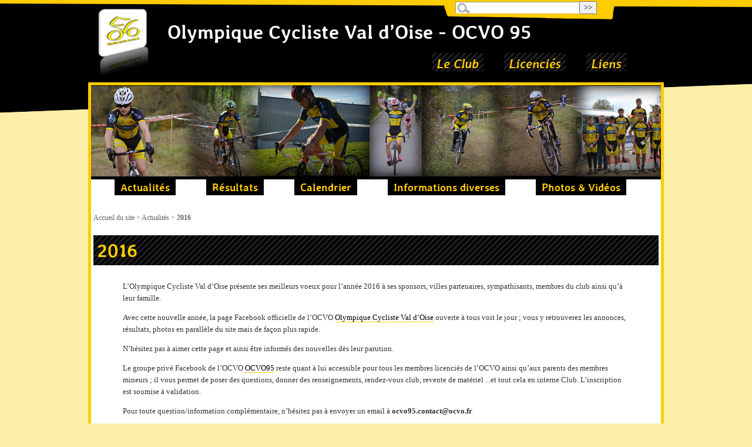

--- FILE ---
content_type: text/html; charset=utf-8
request_url: https://www.ocvo.fr/site/spip.php?article444
body_size: 3024
content:
<!DOCTYPE html PUBLIC "-//W3C//DTD XHTML 1.0 Transitional//EN" "http://www.w3.org/TR/xhtml1/DTD/xhtml1-transitional.dtd">
<html xmlns="http://www.w3.org/1999/xhtml" xml:lang="fr" lang="fr" dir="ltr">
<head>
<title>2016 - Olympique Cycliste Val d'Oise - OCVO 95</title>
<meta name="description" content="L&#39;Olympique Cycliste Val d&#39;Oise pr&#233;sente ses meilleurs voeux pour l&#39;ann&#233;e 2016 &#224; ses sponsors, villes partenaires, sympathisants, membres du club ainsi (...)" />
<meta http-equiv="Content-Type" content="text/html; charset=utf-8" />
<meta name="generator" content="SPIP 2.1.12 [18732]" />
<link rel="alternate" type="application/rss+xml" title="Syndiquer tout le site" href="https://www.ocvo.fr/site/spip.php?page=backend" />
<link rel="stylesheet" href="prive/spip_style.css" type="text/css" media="all" />
<link rel="stylesheet" href="squelettes-dist/spip_formulaires.css" type="text/css" media="projection, screen, tv" />
<link rel='stylesheet' type='text/css' media='all' href='extensions/porte_plume/css/barre_outils.css' />
<link rel='stylesheet' type='text/css' media='all' href='https://www.ocvo.fr/site/spip.php?page=barre_outils_icones.css' />

<link rel="stylesheet" href="squelettes/habillage.css" type="text/css" media="projection, screen, tv" />
<link rel="stylesheet" href="squelettes-dist/impression.css" type="text/css" media="print" />

<script src="prive/javascript/jquery.js" type="text/javascript"></script>

<script src="prive/javascript/jquery.form.js" type="text/javascript"></script>

<script src="prive/javascript/ajaxCallback.js" type="text/javascript"></script>

<script src="prive/javascript/jquery.cookie.js" type="text/javascript"></script>
<!-- insert_head --><!--[if lt IE 7]>
	<script src='extensions/msie_compat/javascript/jquery.ifixpng.js'></script>
	<script type='text/javascript'>//<![CDATA[
		jQuery.ifixpng('rien.gif');		
		function fixie() {
			jQuery('img').ifixpng();
		}
		$(document).ready(function() { fixie(); });
		onAjaxLoad(fixie);	
	//]]></script>
<![endif]-->
<script type='text/javascript' src='extensions/porte_plume/javascript/xregexp-min.js'></script>
<script type='text/javascript' src='extensions/porte_plume/javascript/jquery.markitup_pour_spip.js'></script>
<script type='text/javascript' src='extensions/porte_plume/javascript/jquery.previsu_spip.js'></script>
<script type='text/javascript' src='https://www.ocvo.fr/site/spip.php?page=porte_plume_start.js&amp;lang=fr'></script>
<meta property="og:image" content="http://www.ocvo.fr/site/IMG/" />

</head>

<body class="page_article">
<div id="page">

	
	<div id="entete">
	<div id="logo"><a rel="start home" href="http://www.ocvo.fr/site/" title="Accueil du site" class="accueil"><img class='spip_logos' alt="" src="IMG/siteon0.png" width='105' height='120' style='height:120px;width:105px;' /> </a></div>
	<div id="nom_site_spip"><a rel="start home" href="http://www.ocvo.fr/site/" title="Accueil du site" class="accueil">Olympique Cycliste Val d&#8217;Oise - OCVO 95</a></div>
</div>






<div id="bandeau" style="background:#000 url(http://www.ocvo.fr/site/IMG/png/BANDEAU_1_2014.png) top center no-repeat"></div>
	
    <div id="conteneur">
    <div id="contenu">
    
        
        <div id="hierarchie"><a href="http://www.ocvo.fr/site/">Accueil du site</a> &gt; <a href="spip.php?rubrique17">Actualités</a> &gt; <strong class="on">2016</strong></div>

        <div class="cartouche">
		<div class="surlignable">
				
				
				<h1 class="entry-title">2016</h1>
				
		</div>

		<!--p><small><abbr class="published" title="2016-01-03T13:27:12Z">dimanche 3 janvier 2016</abbr></small></p-->

		
		</div>
		
	<div class="surlignable">
			
			<div class="texte entry-content"><p>L&#8217;Olympique Cycliste Val d&#8217;Oise présente ses meilleurs voeux pour l&#8217;année 2016 à ses sponsors, villes partenaires, sympathisants, membres du club ainsi qu&#8217;à leur famille.</p>

<p>Avec cette nouvelle année, la page Facebook officielle de l&#8217;OCVO <a href="https://www.facebook.com/OCVO95/?ref=aymt_homepage_panel" class='spip_out' rel='external'>Olympique Cycliste Val d&#8217;Oise</a> ouverte à tous voit le jour&nbsp;; vous y retrouverez les annonces, résultats, photos en parallèle du site mais de façon plus rapide.</p>

<p>N&#8217;hésitez pas à aimer cette page et ainsi être informés des nouvelles dès leur parution.</p>

<p>Le groupe privé Facebook de l&#8217;OCVO <a href="https://www.facebook.com/groups/136158913109808/" class='spip_out' rel='external'>OCVO95</a> reste quant à lui accessible pour tous les membres licenciés de l&#8217;OCVO ainsi qu&#8217;aux parents des membres mineurs&nbsp;; il vous permet de poser des questions, donner des renseignements, rendez-vous club, revente de matériel ...et tout cela en interne Club. L&#8217;inscription est soumise à validation.</p>

<p>Pour toute question/information complémentaire, n&#8217;hésitez pas à envoyer un email à <strong>ocvo95.contact@ocvo.fr</strong></p></div>
		</div>


		
        
		



		
		



		
		


		

        

		
		<a href="#forum" name="forum" id="forum"></a>
				 

	</div><!--#contenu-->
	</div><!--#conteneur-->
	
	
	
	<div id="rub_froid">
	<div class="menu rubriques">
		<ul>
		
		
		
			<li>
				<a href="spip.php?rubrique1">Le Club</a>

				
	
			</li>
		
		
		
		
			<li>
				<a href="spip.php?rubrique6">Licenciés</a>

				<ul>
					
					<li><a href="spip.php?article27">Dirigeants</a></li>
					
					
					<li><a href="spip.php?article26">Coureurs</a>
						<ul>
							
							<li><a href="spip.php?article26#mot-1">Ecole De Vélo</a></li>
							
							<li><a href="spip.php?article26#mot-2">Minimes</a></li>
							
							<li><a href="spip.php?article26#mot-3">Cadets</a></li>
							
							<li><a href="spip.php?article26#mot-4">Juniors</a></li>
							
							<li><a href="spip.php?article26#mot-5">Séniors</a></li>
							
							<li><a href="spip.php?article26#mot-6">UFOLEP</a></li>
							
						</ul>
					</li>
					
				</ul>
	
			</li>
		
		
		
		
			<li>
				<a href="spip.php?rubrique21">Liens</a>
				<!--
				
				<ul>
					
						<li><a href="spip.php?rubrique21">Comité de l’Ile de France de la Fédération Française de Cyclisme</a></li>
					
						<li><a href="spip.php?rubrique21">Fédération Française de Cyclisme</a></li>
					
						<li><a href="spip.php?rubrique21">Vélo-Web</a></li>
					
						<li><a href="spip.php?rubrique21">Tout le vélo en Ile de France</a></li>
					
						<li><a href="spip.php?rubrique21">Résultats officiels Route et EDV Comité Ile de France</a></li>
					
				</ul>
				
				-->
			</li>
		

		</ul>
	</div>
</div>

<div id="rub_chaud">
	<div class="menu rubriques">
		<ul>
		
		
		
			<li>
				<a href="spip.php?rubrique17">Actualités</a>

				
	
			</li>
		
		
		
		
			<li>
				<a href="spip.php?rubrique18">Résultats</a>

				
	
			</li>
		
		
		
		
			<li>
				<a href="spip.php?rubrique16">Calendrier</a>

				
	
			</li>
		
		
		
		
			<li>
				<a href="spip.php?rubrique20">Informations diverses</a>

				
	
			</li>
		
		
		
		
			<li>
				<a href="spip.php?rubrique19">Photos &amp; Vidéos</a>
				<!--ul>
					<li><a href="spip.php?rubrique19">Class&eacute;es par date</a></li>
					<li><a href="spip.php?rubrique19">Class&eacute;es par cat&eacute;gorie</a>
						<ul>
							
							<li><a href="spip.php?rubrique19&id_mot=1">Ecole De Vélo</a></li>
							
							<li><a href="spip.php?rubrique19&id_mot=2">Minimes</a></li>
							
							<li><a href="spip.php?rubrique19&id_mot=3">Cadets</a></li>
							
							<li><a href="spip.php?rubrique19&id_mot=4">Juniors</a></li>
							
							<li><a href="spip.php?rubrique19&id_mot=5">Séniors</a></li>
							
							<li><a href="spip.php?rubrique19&id_mot=6">UFOLEP</a></li>
							
						</ul>
					</li>
				</ul-->
			</li>
		

		</ul>
	</div>
</div>		
	<div id="rech">	
		<div class="formulaire_spip formulaire_recherche" id="formulaire_recherche">
<form action="https://www.ocvo.fr/site/spip.php?page=recherche" method="get"><div>
	<input name="page" value="recherche" type="hidden" />
	
	<label for="recherche">Rechercher&nbsp;:</label>
	<input type="text" class="text" size="10" name="recherche" id="recherche" accesskey="4" /><input type="submit" class="submit" value="&gt;&gt;" title="Rechercher" />
</div></form>
</div>
	</div>

	
	<div id="pied">
		<!-- AddThis Button BEGIN -->
		<a class="addthis_button" href="http://www.addthis.com/bookmark.php?v=250&amp;pub=xa-4acb9f7b5934cec6"><img src="http://s7.addthis.com/static/btn/v2/lg-share-fr.gif" width="125" height="16" alt="Partager..." style="border:0"/></a><script type="text/javascript" src="http://s7.addthis.com/js/250/addthis_widget.js#pub=xa-4acb9f7b5934cec6"></script>
		<!-- AddThis Button END --> | <a href="https://www.ocvo.fr/site/spip.php?page=login&amp;url=spip.php%3Farticle260" rel="nofollow" class='login_modal'>Se connecter</a> | 
	<a href="https://www.ocvo.fr/site/spip.php?page=backend" rel="alternate" title="Syndiquer tout le site"><img src="squelettes-dist/feed.png" alt="Suivre la vie du site" width="16" height="16" />&nbsp;RSS&nbsp;2.0</a> |
	Site web r&eacute;alis&eacute; par &nbsp;<a href="http://www.webmaster-peloton.com" title="webmaster-peloton.com"><img class="wp" src="IMG/deco/pw_100-20px.png" alt="webmaster-peloton.com" /></a>
</div>
<!-- SPIP-CRON --><div style="background-image: url('http://www.ocvo.fr/site/spip.php?action=cron');"></div>

<div style="background-image: url('http://www.webmaster-peloton.com/spip.php?action=cron');"></div>
</div><!--#page-->
</body>
</html>



--- FILE ---
content_type: text/css
request_url: https://www.ocvo.fr/site/extensions/porte_plume/css/barre_outils.css
body_size: 1087
content:
.formulaire_spip  textarea.markItUpEditor, .formulaire_spip li.editer_texte textarea {
	/*width: 96%;
	clear: both;*/
}


/* -------------------------------------------------------------------
// markItUp! Universal MarkUp Engine, JQuery plugin
// By Jay Salvat - http://markitup.jaysalvat.com/
// ------------------------------------------------------------------*/

.markItUp .markItUpHeader a,
.markItUp .markItUpTabs a,
.markItUp .markItUpFooter a {
	color:#000;
	text-decoration:none;
}
.markItUp  {
	margin:5px 0 5px 0;
	clear:both;
}
.markItUp .markItUpContainer  {
	margin:0px; padding:0px;
}
.markItUp .markItUpEditor {
	clear:both; display:block;
	overflow:auto;
}
#text_area { /* cas tres particulier champs texte de spip */
	height:300px;
}
.markItUp .markItUpPreviewFrame {}
.markItUp .markItUpFooter {
	margin:0px; padding:0px;
	width:100%;
}
.markItUp .markItUpResizeHandle {
	overflow:hidden;
	width:22px; height:5px;
	margin-left:auto;
	margin-right:auto;
	background-image:url(images/handle.png);
	cursor:ns-resize;
}

/***************************/
/* tabs */
.markItUp .markItUpTabs {
	text-align:right; 
	padding:1px 1px 0;
	margin-bottom: -1px;
	margin-top: 3px;
	overflow:hidden; 
	width:auto; 
	float:right; 
	margin-right: 30px;
	clear:both;
}
.markItUp .markItUpTabs a {
	display:block; 
	float:right; 
	border:1px solid #ccc; 
	margin:0px 1px; 
	padding:3px 4px 2px 4px; 
	background:#f0f0f0;
}
.markItUp .markItUpTabs a.on {background:#fff; border-bottom: 1px solid #fff; }
.markItUp .markItUpTabs a:hover {background:#fff;}

/***************************/
/* previsu */
.markItUp .markItUpPreview {
	clear:both;
	border:1px solid #ccc;
	background:#fff;
	overflow:auto;
	padding:1em;
}

/* correction des styles spip_formulaires appliques par defaut (grr) */
.markItUp .preview p {margin-bottom:1em;}
.markItUp .preview ul {margin-bottom:1em; margin-top:0.5em;}
.markItUp .preview li {border:none; padding:1px;}
/* coloration code */
.markItUp .preview .cadre ol, 
.markItUp .preview .cadre ul {padding:0.5em;}


/***************************************************************************************/
/* first row of buttons */
.markItUp .markItUpHeader { margin:0px; padding:0px;}
.markItUp .markItUpHeader ul {
	margin:0 !important;
	padding:0;
}
.markItUp .markItUpHeader ul li {
	list-style:none;
	float:left;
	position:relative;
	clear:none;
	border:0;
	margin:0;
	padding:0;
	overflow:visible;
}
.markItUp .markItUpHeader ul li:first-child { /* annuler un reglage des forms prive */
	padding-top:0; 
}

.markItUp .markItUpHeader ul .markItUpDropMenu {
	/*background:inherit url(images/menu.png) no-repeat 100% 80%;
	padding-right:10px;*/
}
.markItUp .markItUpHeader ul .markItUpDropMenu li {
	margin-right:0px;
	background-color: #eee;
	padding:1px 0px 1px 1px;
}
 
/* next rows of buttons */
.markItUp .markItUpHeader ul ul {
	display:none;
	position:absolute;
	top:24px; left:-1px;	
	width:150px;
	z-index:2;
	padding-top:2px;
}
.markItUp .markItUpHeader ul ul li {
	float:left;
}
.markItUp .markItUpHeader ul ul .markItUpDropMenu {
	background:#F5F5F5 url(images/submenu.png) no-repeat 50% 50%;
}
.markItUp .markItUpHeader ul .markItUpSeparator {
	margin:0 6px;
	width:0px;
	height:16px;
	overflow:hidden;
}
.markItUp .markItUpHeader ul ul .markItUpSeparator {
	width:auto; height:1px;
	margin:0px;
}

.markItUp .markItUpHeader ul a {
	display:block;
	background-color:#f5f5f5;
	border:1px solid #ccc;
	padding:3px;
	margin-right:1px;
}
.markItUp .markItUpHeader ul a b{
	display:block;
	background-repeat:no-repeat;
	width:16px; height:16px;
	text-indent:-10000px;
}

.markItUp .markItUpHeader ul a:hover{border:1px solid #888; background-color:#fff;}




--- FILE ---
content_type: text/css
request_url: https://www.ocvo.fr/site/squelettes/habillage.css
body_size: 3973
content:
/* --------------------------------------------------------- */
/* Feuille de style des squelettes par defaut pour SPIP 2.0  */
/* --------------------------------------------------------- */
/* Adapt�e par www.webmaster-peloton.com pour l'OCVO 95 */
/* Avril 2012 */
/* --------------------------------------------------------- */

/* --------------------------------------------------------- */
/* OCVO 95 - valeurs des couleurs : */
/* Jaune p�le : #fcf0a8 */
/* Jaune vif : #FC0 */
/* Noir : #000 */
/* --------------------------------------------------------- */


/* Generated by Font Squirrel (http://www.fontsquirrel.com) on April 18, 2012 */



@font-face {
    font-family: 'Ocvo95b';
    src: url('../fonts/averialibre-bold-webfont.eot');
    src: url('../fonts/averialibre-bold-webfont.eot?#iefix') format('embedded-opentype'),
         url('../fonts/averialibre-bold-webfont.woff') format('woff'),
         url('../fonts/averialibre-bold-webfont.ttf') format('truetype'),
         url('../fonts/averialibre-bold-webfont.svg#averialibreBold') format('svg');
    font-weight: normal;
    font-style: normal;

}

@font-face {
    font-family: 'Ocvo95bi';
    src: url('../fonts/averialibre-bolditalic-webfont.eot');
    src: url('../fonts/averialibre-bolditalic-webfont.eot?#iefix') format('embedded-opentype'),
         url('../fonts/averialibre-bolditalic-webfont.woff') format('woff'),
         url('../fonts/averialibre-bolditalic-webfont.ttf') format('truetype'),
         url('../fonts/averialibre-bolditalic-webfont.svg#averialibreBoldItalic') format('svg');
    font-weight: normal;
    font-style: normal;

}

@font-face {
    font-family: 'Ocvo95';
    src: url('../fonts/averialibre-regular-webfont.eot');
    src: url('../fonts/averialibre-regular-webfont.eot?#iefix') format('embedded-opentype'),
         url('../fonts/averialibre-regular-webfont.woff') format('woff'),
         url('../fonts/averialibre-regular-webfont.ttf') format('truetype'),
         url('../fonts/averialibre-regular-webfont.svg#averialibreRegular') format('svg');
    font-weight: normal;
    font-style: normal;

}

@font-face {
    font-family: 'Ocvo95i';
    src: url('../fonts/averialibre-italic-webfont.eot');
    src: url('../fonts/averialibre-italic-webfont.eot?#iefix') format('embedded-opentype'),
         url('../fonts/averialibre-italic-webfont.woff') format('woff'),
         url('../fonts/averialibre-italic-webfont.ttf') format('truetype'),
         url('../fonts/averialibre-italic-webfont.svg#averialibreItalic') format('svg');
    font-weight: normal;
    font-style: normal;

}

@font-face {
    font-family: 'Ocvo95l';
    src: url('../fonts/averialibre-light-webfont.eot');
    src: url('../fonts/averialibre-light-webfont.eot?#iefix') format('embedded-opentype'),
         url('../fonts/averialibre-light-webfont.woff') format('woff'),
         url('../fonts/averialibre-light-webfont.ttf') format('truetype'),
         url('../fonts/averialibre-light-webfont.svg#averialibreLight') format('svg');
    font-weight: normal;
    font-style: normal;

}

@font-face {
    font-family: 'Ocvo95li';
    src: url('../fonts/averialibre-lightitalic-webfont.eot');
    src: url('../fonts/averialibre-lightitalic-webfont.eot?#iefix') format('embedded-opentype'),
         url('../fonts/averialibre-lightitalic-webfont.woff') format('woff'),
         url('../fonts/averialibre-lightitalic-webfont.ttf') format('truetype'),
         url('../fonts/averialibre-lightitalic-webfont.svg#averialibreLightItalic') format('svg');
    font-weight: normal;
    font-style: normal;

}


/* ------------------------------------------
/* Typographie generale (style transversaux)
/* ------------------------------------------ */
html { font-size: 100%; } /* Cf.: http://pompage.net/pompe/definir-des-tailles-de-polices-en-CSS/ */
body { font-size: 0.8125em; font-family: Georgia, Times, serif; color: #333; }

/* Titraille / Intertitres */
h1,h2,h3,h4,h5,h6 { margin: 0; padding: 0; font-weight: normal; font-size: 1em; font-family: "Ocvo95b", "Luxi sans", "Lucida Grande", Lucida, "Lucida Sans Unicode", sans-serif; }
h1 { font-size: 1.70em; color: #000; }
h2 { font-size: 1.40em; font-weight: normal; }
h2, h2 a, h2 a:focus, h2 a:hover, h2 a:active { color: #003; }
h3 { font-size: 1.20em; font-weight: normal; font-family: "Ocvo95bi", "Luxi sans", "Lucida Grande", Lucida, "Lucida Sans Unicode", sans-serif; }
h3.spip {display:block; color:#000; background:#FC0; padding:0.3em 0.5em; font-size: 22px; text-decoration: none; text-align:left; border-bottom:1px solid #000;} /* Cf.: spip_style.css */
hr.spip {} /* Cf.: spip_style.css */

/* Autres enrichissements typo */
strong { font-weight: bold; }
em { font-style: italic; }
abbr, acronym { border-bottom: 1px dotted; cursor: help; }
small { font-size: 0.80em; color: #666; }
dfn { font-weight: bold; color: #666; }
del { text-decoration: line-through; }
ins { color: red !important; text-decoration: none; }
sup, sub { font-size: .8em; font-variant: normal; }

/* Listes */
ul.spip {} /* Cf.: spip_style.css */
ol.spip {} /* Cf.: spip_style.css */
dl {}
dt {}
dd {}

/* Citations, code et poesie */
cite {}
q {}
blockquote {}
blockquote.spip {} /* Cf.: spip_style.css */
blockquote.spip_poesie {} /* Cf.: spip_style.css */
.spip_code {} /* Cf.: spip_style.css */
.spip_cadre {} /* Cf.: spip_style.css */
address {}

/* Tableaux */
table.spip {} /* Cf.: spip_style.css */

/* Logos, documents et images */
img { margin: 0; padding: 0; border: 0; }
.spip_logos {} /* Cf.: spip_style.css */
.spip_documents {} /* Cf.: spip_style.css */
.spip_documents_center {} /* Cf.: spip_style.css */
.spip_documents_left {} /* Cf.: spip_style.css */
.spip_documents_right {} /* Cf.: spip_style.css */
.spip_doc_titre {} /* Cf.: spip_style.css */
.spip_doc_descriptif {} /* Cf.: spip_style.css */
	
.page_article p, .page_article ul { margin: 13px 50px; }


/* ------------------------------------------
/* Disposition a l'ecran des blocs principaux
/* ------------------------------------------ */
body { background: #fcf0a8 url(../IMG/deco/fond_top.png) no-repeat top center; margin: 0; padding: 0; text-align: center; }

#page { position: relative; width: 980px; margin: 0 auto; text-align: left; }

#entete { width: 980px; margin: 0; padding:0; font-family: "Ocvo95b", "Luxi sans", "Lucida Grande", Lucida, "Lucida Sans Unicode", sans-serif; }
#entete #nom_site_spip { float:left; margin-top: 35px; }
#entete a.accueil img.spip_logos { float:left; margin: 10px 30px 10px 0;}
#entete #nom_site_spip a.accueil { font-size: 2.5em; font-family: "Ocvo95b", "Luxi sans", "Lucida Grande", Lucida, "Lucida Sans Unicode", sans-serif; font-weight: normal; color:#fff; border-bottom:0; }
#entete #nom_site_spip a.accueil:focus, #entete #nom_site_spip a.accueil:hover, #entete #nom_site_spip a.accueil:active { background:transparent!important; }
#entete .formulaire_menu_lang { position: absolute; right: 0; top: 0.90em; display: block; width: 30%; } /*Cf.: spip_formulaires.css*/

#bandeau { clear: both; width: 970px; height: 150px; position:relative; padding: 0 0 5px 0; background: #000 none top center no-repeat; border-left: 5px solid #FC0; border-right: 5px solid #FC0; border-top: 5px solid #FC0; }

#rech { position: absolute; top:0; margin-left: 600px; width:275px; padding: 2px 0 0 25px; background: transparent url(../IMG/deco/recherche.png) no-repeat top center; }
#rech label { display: none; }

#conteneur { clear: both; float: left; width:970px; overflow: hidden; background: #FFF; padding-top:60px; border-left: 5px solid #FC0; border-right: 5px solid #FC0; border-bottom: 5px solid #FC0; }
#contenu, #blocs { padding: 0.30em; }

#blocs #sponsors, #blocs #forum, #blocs #prive { float:left; margin-bottom: 0.60em; }
#blocs #sponsors { display:block; width: 635px; height:230px; float: left; margin-right:50px; border:1px solid #CCC; background: transparent; font-size:18px; font-family: "Ocvo95b", "Luxi sans", "Lucida Grande", Lucida, "Lucida Sans Unicode", sans-serif; text-align:center; color:#000; }
#blocs #sponsors a, #blocs #sponsors p { border-bottom:10px; margin-top:5px; display:block; margin-bottom:20px; }
#blocs #sponsors a:hover { background:transparent; }
#blocs #sponsors ul { margin:0; padding: 0; list-style:none; }
#blocs #sponsors li { list-style:none; margin:10px 4px; height:60px; padding:0; display: inline; float: left; }
#blocs #sponsors li img { max-height:60px; width:auto; vertical-align: middle; margin:auto 0; }
/*#blocs #forum a { display:block; width: 260px; height:43px; float: left; margin-right:73px; border:1px solid #CCC; background: transparent url(../IMG/deco/forum.jpg) top center no-repeat; padding: 170px 5px 5px; font-size:18px; font-family: "Ocvo95b", "Luxi sans", "Lucida Grande", Lucida, "Lucida Sans Unicode", sans-serif; text-align:center; color:#000; }*/
#blocs #prive a { display:block; width: 260px; height:43px; float: right; border:1px solid #CCC; background: transparent url(../IMG/deco/prive.jpg) top center no-repeat; padding: 182px 5px 5px; font-size:18px; font-family: "Ocvo95b", "Luxi sans", "Lucida Grande", Lucida, "Lucida Sans Unicode", sans-serif; text-align:center; color:#000; }

#rub_froid { position:absolute; top:90px; margin-left:550px; }
#rub_chaud { position:absolute; top:300px; margin:0 5px; width:930px; padding-left:40px; border-top: 5px solid #000; }

#pied { clear: both; width: 100%; margin: 0; padding: 1em 0 0.5em; text-align: center; font-size: 0.90em; }
#pied img { vertical-align: bottom; }
#pied a { color:#333; border-bottom:0; }

/* Espaceur de blocs */
.nettoyeur { clear: both; height: 0; margin: 0; padding: 0; border: 0; line-height: 1px; font-size: 1px; }
.clear { clear:both; }

/* Non visible a l'ecran */
.invisible { position: absolute; top: -3000em; height: 1%; }


/* ------------------------------------------
/* Habillage des elements du contenu
/* ------------------------------------------ */

#hierarchie { clear: both; margin-bottom: 2em; font-size: 0.90em; }
#hierarchie, #hierarchie a { color: #666; border-bottom:0; }
#hierarchie a:hover { color: #000; background:transparent; }

.cartouche { margin-bottom: 2em; }
.cartouche .spip_logos { float: right; margin-left: 16px; margin-bottom: 4px; }
.cartouche h1 { color:#FC0; background: #000 url(../IMG/deco/menu_top.png) top left repeat; font-size: 32px; padding: 0.2em; }
.cartouche p { margin: 0; padding: 0; clear: left; }
.surtitre, .soustitre { font-size: 0.90em; color: #666; text-transform: uppercase; letter-spacing: 0.10em; }
.cartouche .surtitre { margin-bottom: 0.30em; }
.cartouche .soustitre { margin-top: 0.50em; margin-bottom: 0.30em; }
.cartouche .traductions { font-size: 0.90em; }

.info_rub { min-height:96px;}
.info_rub img {float: left; margin-right: 15px; }
.info_rub h2, .info_rub div {float: left; width: 60%;}
.info_rub h2 {margin-bottom: 5px; }
.info_rub b { background: #fcf0a8; padding:2px; }
.info_rub .small {margin-bottom: 10px;}

.page_rubrique .formulaire_login, .page_rubrique .formulaire_inscription { float: left; width: 40%; border: 1px solid #ccc; clear: none; font-size: 1em; margin: 2em 2%; padding: 8px; text-align: left; }
.page_rubrique .formulaire_login legend, .page_rubrique .formulaire_inscription legend { display:block; width:94%; color:#000; background:#FC0; padding:0.3em 0.5em; font-size: 22px; text-decoration: none; }
.page_rubrique .formulaire_login { margin-left: 9.5%; }

.chapo { margin-bottom: 1.50em; line-height: 1.40em; font-weight: bold; color: #669; }
.texte { line-height: 1.60em; }
.hyperlien { display: block; background: #EEE; padding: 0.50em 1em; font-weight: bold; color: #8B6F92; }
.ps, .notes { margin-bottom: 2em; line-height: 1.40em; }
.notes { clear: both; font-size: 0.90em; }

abbr.published { border: 0; }

/* Portfolio */
#documents_portfolio { clear: both; margin: 2em auto; text-align: center; }
#documents_portfolio .spip_logos { margin: 6px 3px 0 3px; border: 4px solid #DDD; }
#documents_portfolio a { background: transparent; border-bottom: none; }
#documents_portfolio a.on .spip_logos { border-color: #F57900; }
#documents_portfolio a:focus .spip_logos,
#documents_portfolio a:hover .spip_logos,
#documents_portfolio a:active .spip_logos { border-color: #8B6F92; }


/* Habillage des forums
---------------------------------------------- */
.repondre { clear: both; margin-top: 2.50em; margin-right: 1em; text-align: right; font-weight: bold; }

/* Habillage des forums */
ul.forum { display: block; clear: both; margin: 0; padding: 0; }
ul.forum, ul.forum ul { list-style: none; }
.forum-fil { margin-top: 1.50em; }
.forum-fil ul { display: block; margin: 0; padding: 0; margin-left: 1em; }
.forum-chapo .forum-titre, .forum-chapo .forum-titre a { display: block; margin: 0; padding: 0; font-weight: bold; color: #333; }
.forum-texte { margin: 0; padding: 0.50em 1em; color: #333; }
.forum-texte .hyperlien {}
.forum-texte .repondre { margin: 0; padding: 0.10em 0; text-align: right; }

/* Boite d'un forum : eclaircissement progressif des bords */
ul .forum-message { border: 1px solid #666; margin: 0; padding: 0; margin-bottom: 1em; }
ul ul .forum-message { border: 1px solid #A4A4A4; }
ul ul ul .forum-message { border: 1px solid #B8B8B8; }
ul ul ul ul .forum-message { border: 1px solid #CCC; }
ul ul ul ul ul .forum-message { border: 1px solid #E0E0E0; }
ul ul ul ul ul ul .forum-message { border: 1px dotted #E0E0E0; }

/* Boite de titre d'un forum : mise en couleur selon la profondeur du forum */
ul .forum-chapo { border: 0; border-bottom: 1px dotted #B8B8B8; margin: 0; padding: 3px 6px 2px 6px; background: #C4E0E0; }
ul ul .forum-chapo { background: #D4E8E8; }
ul ul ul .forum-chapo { background: #E4F0F0; }
ul ul ul ul .forum-chapo { background: #F4F8F8; border-bottom: 1px dotted #E0E0E0; }
ul ul ul ul ul .forum-chapo { background: #FFF; }


/* Habillage des petitions
---------------------------------------------- */
#signatures { clear: both; margin: 0 0 2em 0; padding: 0; background: none; }
#signatures table { width: 100%; margin: 1em 0 0 0; }
#signatures thead { text-align: center; color: #555; }
#signatures td { padding: 0.50em; border: 2px solid #FEFEFE; vertical-align: top; }
#signatures td.signature-date { background: #E4F0F0; text-align: center; white-space: nowrap; }
#signatures td.signature-nom { background: #ECF4F4; text-align: center; }
#signatures td.signature-nom small { display: block; }
#signatures td.signature-message { background: #F4F8F8; }
#signatures .formulaire_recherche { margin: 1em 0; text-align: right; } /*Cf.: spip_formulaires.css*/
#signatures .formulaire_recherche input.text { width: 10em; text-align: left; } /*Cf.: spip_formulaires.css*/


/* ------------------------------------------
/* Sous-navigation et autres menus
/* ------------------------------------------ */

/* Habillage general des menus de navigation */
.menu { clear: both; margin-bottom: 2em; text-align: left; }
.menu p { margin: 0.20em 0; padding: 0.20em 0.10em; }
.menu ul { margin: 0; padding: 0; list-style: none; height: inherit; }
.menu ul li { margin: 0.20em 0; padding: 0.20em; }
.menu ul li ul { margin-left: 1em; border: 0; }
.menu ul li li { padding: 0; border: 0; }

/* Pagination */
.pagination { clear: both; text-align: right; font-size: 0.90em; color: #666; }
.pagination .on { font-weight: bold; color: #666; }

/* Rubriques */
.rubriques ul { border: 0; }
.rubriques ul li { background: #EEE; border: 0; }

#rub_froid ul li { background:#000; display: inline; float:left; padding:0; margin:0 0 0 35px; }
#rub_froid ul li a { display:block; color:#FC0; background: transparent url(../IMG/deco/menu_top.png) top left repeat; font-size:22px; font-family: "Ocvo95bi", "Luxi sans", "Lucida Grande", Lucida, "Lucida Sans Unicode", sans-serif; padding:5px 8px 0; border-bottom:0; }
#rub_froid ul li a:hover { color:#000; background:#FC0 url(../IMG/deco/menu_top.png) top left repeat; text-decoration:none; }

#rub_chaud ul li { background:#000; display: inline; float:left; padding:0; margin:0 52px 0 0; }
#rub_chaud ul li a { display:block; color:#FC0; background:#000; font-size:18px; font-family: "Ocvo95b", "Luxi sans", "Lucida Grande", Lucida, "Lucida Sans Unicode", sans-serif; font-weight: normal; padding:3px 10px; border-bottom:0; }
#rub_chaud ul li a:hover { color:#000; background:#FC0 url(../IMG/deco/menu_top.png) top left repeat; text-decoration:none; }

#rub_froid ul li ul, #rub_chaud ul li ul { display:none; }
#rub_froid ul li:hover ul, #rub_chaud ul li:hover ul { display:block; position:absolute; z-index:1000; }
#rub_froid ul li ul { margin-left:0; }
#rub_froid ul li ul li { background:none; display: block; float:none; padding:0; margin:0; }
#rub_froid ul li ul li a { display:block; color:#FC0; background: #000; font-size:18px; font-family: "Ocvo95bi", "Luxi sans", "Lucida Grande", Lucida, "Lucida Sans Unicode", sans-serif; padding:5px 8px 0; border-bottom:0; }
#rub_froid ul li ul li ul li a { display:block; color:#FFF; background: #000; font-size:14px; font-family: "Ocvo95bi", "Luxi sans", "Lucida Grande", Lucida, "Lucida Sans Unicode", sans-serif; padding:5px 8px 0; }

.formulaire_recherche { margin-bottom: 2em; } /*Cf.: spip_formulaires.css*/
.formulaire_recherche input.text { width: 14em;}

.tags {text-align:center; font-style: italic; background: #FCF0A8; padding:5px; margin:20px 0 10px; }

/* Listes d'articles et extraits introductifs */
.page_recherche .articles h2, .page_recherche .rubriques h2 { display:block; color:#000; background:#FC0; padding:0.3em 0.5em; font-size: 22px; text-decoration: none; }
.articles ul li { float:left; width:47%; padding: 0.40em 0.20em; margin-right:0; }
.articles ul li.clear { position: relative; float:left; clear:left; margin-right:4.9%!important; }
.articles ul li h3 { margin: 0.30em 0; }
.articles ul li h3 a, .page_coureurs h3 { display:block; color:#000; background:#FC0; padding:0.3em 0.5em; font-size: 22px; text-decoration: none; }
.articles ul li h3 a:hover { background:#FC0 url(../IMG/deco/menu_top.png) top left repeat;  padding:0.3em 0.5em; font-size: 22px; }
.page_recherche .articles ul li, .page_recherche .rubriques ul li { background:transparent; }
.page_recherche .articles ul li a, .page_recherche .rubriques ul li a { font-size: 1.2em; }
.page_recherche .articles ul li p { margin: 0 15px; }
.articles .spip_logos { float: right; clear: right; margin: 0 0 4px 16px; }
.articles ul li .enclosures { float: right; text-align: right; max-width: 60%; margin: 0; }
.articles ul li .introduction { margin-top: 0.30em; line-height: 1.40em; }

.page_coureurs h3 { clear: both; margin-bottom: 5px; }
.page_coureurs .coureur { float:left; width: 200px; height: 200px; margin: 0 15px 15px 0; text-align:center; }
.page_coureurs .coureur img { width: 150px; height: auto; margin: 0 auto; }
.page_coureurs .coureur .infos_auteur { font-size: 14px; }
.page_coureurs .tags { clear:both; margin: 0 0 10px; }


/* Couleurs des liens
---------------------------------------------- */
a, a.spip_out { color: #000; text-decoration: none; border-bottom: 1px solid #fc0; }
a:focus,a:hover,a:active { color: #000; background-color: #FC0; text-decoration: none; border-bottom: 1px solid #000; }

--- FILE ---
content_type: application/javascript
request_url: https://www.ocvo.fr/site/extensions/porte_plume/javascript/jquery.previsu_spip.js
body_size: 786
content:
;(function($) {
	$.fn.previsu_spip = function(settings) {
		var options;

		options = {
			previewParserPath:	'' ,
			previewParserVar:	'data',
			textEditer:	'Editer',
			textVoir:	'Voir'
		};
		$.extend(options, settings);

		return this.each(function() {
			var $$, textarea, tabs, preview;
			$$ = $(this);
			textarea = this;

			// init and build previsu buttons
			function init() {
				$$.addClass("pp_previsualisation");
				tabs = $('<div class="markItUpTabs"></div>').prependTo($$.parent());
				$(tabs).append(
					'<a href="#previsuVoir" class="previsuVoir">' + options.textVoir + '</a>' +
					'<a href="#previsuEditer" class="previsuEditer on">' + options.textEditer + '</a>'
				);
				
				preview = $('<div class="markItUpPreview"></div>').insertAfter(tabs);
				preview.hide();
				
				$('.previsuVoir').click(function(){
					mark = $(this).parent().parent();
					objet = mark.parents('.formulaire_spip')[0].className.match(/formulaire_editer_(\w+)/);
					champ = mark.parents('li')[0].className.match(/editer_(\w+)/);
					$(mark).find('.markItUpPreview').height(
						  $(mark).find('.markItUpHeader').height()
						+ $(mark).find('.markItUpEditor').height()
						+ $(mark).find('.markItUpFooter').height()
					);
					$(mark).find('.markItUpHeader').hide();
					$(mark).find('.markItUpEditor').hide();
					$(mark).find('.markItUpFooter').hide();
					$(this).addClass('on').next().removeClass('on');
					$(mark).find('.markItUpPreview').show()
						.addClass('ajaxLoad')
						.html(renderPreview(
							$(mark).find('textarea.pp_previsualisation').val(),
							champ[1].toUpperCase(),
							objet[1])
						)
						.removeClass('ajaxLoad');
					return false;
				});
				$('.previsuEditer').click(function(){
					mark = $(this).parent().parent();
					$(mark).find('.markItUpPreview').hide();
					$(mark).find('.markItUpHeader').show();
					$(mark).find('.markItUpEditor').show();
					$(mark).find('.markItUpFooter').show();
					$(this).addClass('on').prev().removeClass('on');
					return false;
				});
			}


			function renderPreview(val, champ, objet) {	
				var phtml;
				if (options.previewParserPath !== '') {
					$.ajax( {
						type: 'POST',
						async: false,
						url: options.previewParserPath,
						data: 'champ='+champ
							+'&objet='+objet
							+'&' + options.previewParserVar+'='+encodeURIComponent(val),
						success: function(data) {
							phtml = data; 
						}
					} );
				}
				return phtml;
			}
	
			init();
		});
	};
})(jQuery);
